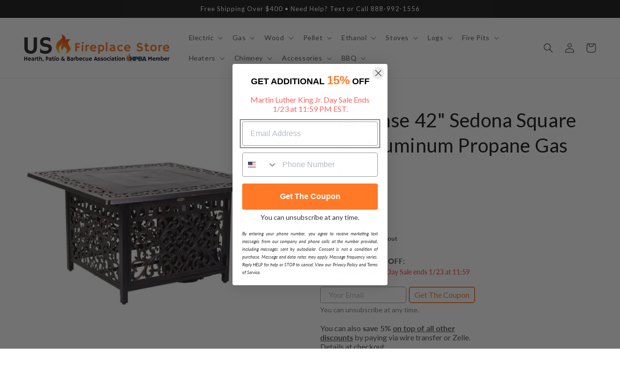

--- FILE ---
content_type: text/css
request_url: https://usfireplacestore.com/cdn/shop/t/57/assets/boost-sd-custom.css?v=1769220086583
body_size: -622
content:
/*# sourceMappingURL=/cdn/shop/t/57/assets/boost-sd-custom.css.map?v=1769220086583 */


--- FILE ---
content_type: text/javascript; charset=utf-8
request_url: https://usfireplacestore.com/products/fire-sense-42-sedona-square-cast-aluminum-propane-gas-fire-pit.js
body_size: 2487
content:
{"id":7079645642922,"title":"Fire Sense 42\" Sedona Square Cast Aluminum Propane Gas Fire Pit","handle":"fire-sense-42-sedona-square-cast-aluminum-propane-gas-fire-pit","description":"\u003cp\u003e\u003cimg style=\"display: block; margin-left: auto; margin-right: auto;\" height=\"180\" width=\"180\" alt=\"\" src=\"https:\/\/cdn.shopify.com\/s\/files\/1\/0100\/7917\/4734\/files\/Fire-Sense_480x480.png?v=1636046181\" data-mce-style=\"display: block; margin-left: auto; margin-right: auto;\"\u003e\u003c\/p\u003e\n\u003ch3\u003eProduct Details\u003c\/h3\u003e\n\u003cp\u003e\u003cspan\u003eCompatible with any contemporary or traditional outdoor decor, the Sedona Square Aluminum LPG Fire Pit features a cast-iron-style scrollwork motif complemented by a Antique Bronze finish. With a practical aluminum build and an output of 50,000 BTU, this versatile fire pit pulls double duty as a patio table – just add the included fire bowl lid with handle. Arriving with clear fire glass for a stylish touch, add a standard 20 lb propane tank behind the convenient hinged door. A nylon cover for the fire pit is included for your convenience.\u003c\/span\u003e\u003c\/p\u003e\n\u003ch3\u003eFeatures\u003c\/h3\u003e\n\u003cul class=\"bullet_point\"\u003e\n\u003cli\u003eAluminum construction\u003c\/li\u003e\n\u003cli\u003eAntique bronze finish\u003c\/li\u003e\n\u003cli\u003e50,000 BTU's\u003c\/li\u003e\n\u003cli\u003eEasy-spark electronic ignition (requires battery)\u003c\/li\u003e\n\u003cli\u003eUses 20 lb. propane tank - NOT included\u003c\/li\u003e\n\u003cli\u003eStainless steel burner\u003c\/li\u003e\n\u003cli\u003eAttractive scroll design\u003c\/li\u003e\n\u003cli\u003eBeautiful full flame\u003c\/li\u003e\n\u003cli\u003eConvenient cast-aluminum fire bowl lid\u003c\/li\u003e\n\u003cli\u003eSparkling fire glass\u003c\/li\u003e\n\u003c\/ul\u003e\n\u003ch3\u003eDimensions\u003c\/h3\u003e\n\u003cul\u003e\n\u003cli\u003e\n\u003cp\u003e\u003cstrong\u003eAssembled Dimensions:\u003c\/strong\u003e 42\"L x 42\"W x 24\"H; Weight: 75 lbs.\u003c\/p\u003e\n\u003c\/li\u003e\n\u003c\/ul\u003e\n\u003cul\u003e\n\u003cli\u003e\n\u003cp\u003e\u003cstrong\u003eCarton Dimensions:\u003c\/strong\u003e 44\"L x 44\"W x 10\"H; Weight: 85 lbs.\u003c\/p\u003e\n\u003c\/li\u003e\n\u003c\/ul\u003e\n\u003cp\u003e \u003c\/p\u003e\n\u003cp\u003e\u003cspan\u003e\u003cstrong\u003eTroubleshooting:\u003c\/strong\u003e Some models take 3-5 minutes for the propane to purge the air from the gas hose.  Please allow plenty time for this process to occur before pressing the igniter button.\u003c\/span\u003e\u003c\/p\u003e\n\u003cp\u003e \u003c\/p\u003e\n\u003cp\u003e\u003cimg src=\"https:\/\/www.wtliving.com\/sites\/default\/files\/warning-icon_0.png\" alt=\"\"\u003e \u003cstrong\u003eWARNING\u003c\/strong\u003e: \u003cspan data-mce-fragment=\"1\"\u003eThis product can expose you to chemicals including carbon monoxide which is known to the State of California to cause birth defects or other reproductive harm.\u003c\/span\u003e\u003cspan data-mce-fragment=\"1\"\u003e \u003c\/span\u003eFor more information s\u003cspan data-mce-fragment=\"1\"\u003eee Prop 65 \u003c\/span\u003e\u003cspan style=\"text-decoration: underline; color: #ff8000;\" data-mce-style=\"text-decoration: underline; color: #ff8000;\"\u003e\u003ca style=\"color: #ff8000; text-decoration: underline;\" class=\"PrimaryLink BaseLink\" href=\"https:\/\/usfireplacestore.com\/pages\/ca-prop-65-warning\" data-mce-fragment=\"1\" data-mce-style=\"color: #ff8000; text-decoration: underline;\" data-mce-href=\"https:\/\/usfireplacestore.com\/pages\/ca-prop-65-warning\" target=\"_blank\"\u003eWARNING\u003c\/a\u003e\u003c\/span\u003e\u003c\/p\u003e\n\u003cp\u003e\u003cimg src=\"https:\/\/www.wtliving.com\/sites\/default\/files\/warning-icon_0.png\" alt=\"\"\u003e\u003cspan\u003e \u003c\/span\u003e\u003cstrong\u003eWARNING\u003c\/strong\u003e\u003cspan\u003e: This product can expose you to chemicals including Lead, Chromium (hexavalent compounds), Di(2-ethylhexyl)phthalate (DEHP) and Diisononyl phthalate (DINP), which are known to the State of California to cause cancer and birth defects or other reproductive harm\u003c\/span\u003e\u003cspan data-mce-fragment=\"1\"\u003e.\u003c\/span\u003e\u003cspan data-mce-fragment=\"1\"\u003e \u003c\/span\u003e\u003cspan\u003eFor more information s\u003c\/span\u003e\u003cspan data-mce-fragment=\"1\"\u003eee Prop 65 \u003c\/span\u003e\u003cspan style=\"text-decoration: underline; color: #ff8000;\"\u003e\u003ca style=\"color: #ff8000; text-decoration: underline;\" class=\"PrimaryLink BaseLink\" href=\"https:\/\/usfireplacestore.com\/pages\/ca-prop-65-warning\" data-mce-fragment=\"1\" data-mce-href=\"https:\/\/usfireplacestore.com\/pages\/ca-prop-65-warning\" target=\"_blank\"\u003eWARNING\u003c\/a\u003e\u003c\/span\u003e\u003c\/p\u003e\n\u003ch3\u003eSpecifications\u003c\/h3\u003e\n\u003ctable width=\"100%\"\u003e\n\u003ctbody\u003e\n\u003ctr style=\"height: 19px;\" data-mce-style=\"height: 19px;\"\u003e\n\u003ctd style=\"width: 29.588%;\" data-mce-style=\"width: 29.588%;\"\u003e\u003cstrong\u003eDimensions\u003c\/strong\u003e\u003c\/td\u003e\n\u003ctd style=\"width: 67.4157%;\" data-mce-style=\"width: 67.4157%;\"\u003e\u003cspan\u003e24\" H x 42\" W x 42\" D\u003c\/span\u003e\u003c\/td\u003e\n\u003c\/tr\u003e\n\u003ctr style=\"height: 19px;\" data-mce-style=\"height: 19px;\"\u003e\n\u003ctd style=\"width: 29.588%;\" data-mce-style=\"width: 29.588%;\"\u003e\u003cstrong\u003eType\u003c\/strong\u003e\u003c\/td\u003e\n\u003ctd style=\"width: 67.4157%;\" data-mce-style=\"width: 67.4157%;\"\u003e\u003cspan mce-data-marked=\"1\"\u003eFirepit\u003c\/span\u003e\u003c\/td\u003e\n\u003c\/tr\u003e\n\u003ctr style=\"height: 19px;\" data-mce-style=\"height: 19px;\"\u003e\n\u003ctd style=\"width: 29.588%;\" data-mce-style=\"width: 29.588%;\"\u003e\u003cstrong\u003e\u003cspan\u003eGrade\u003c\/span\u003e\u003c\/strong\u003e\u003c\/td\u003e\n\u003ctd style=\"width: 67.4157%;\" data-mce-style=\"width: 67.4157%;\"\u003e\u003cspan mce-data-marked=\"1\"\u003eResidential\u003c\/span\u003e\u003c\/td\u003e\n\u003c\/tr\u003e\n\u003ctr style=\"height: 19px;\" data-mce-style=\"height: 19px;\"\u003e\n\u003ctd style=\"width: 29.588%;\" data-mce-style=\"width: 29.588%;\"\u003e\u003cstrong\u003eFuel Type\u003c\/strong\u003e\u003c\/td\u003e\n\u003ctd style=\"width: 67.4157%;\" data-mce-style=\"width: 67.4157%;\"\u003e\u003cspan\u003ePropane\u003c\/span\u003e\u003c\/td\u003e\n\u003c\/tr\u003e\n\u003ctr style=\"height: 19px;\" data-mce-style=\"height: 19px;\"\u003e\n\u003ctd style=\"width: 29.588%;\" data-mce-style=\"width: 29.588%;\"\u003e\u003cstrong\u003eAvg Burn Time\u003c\/strong\u003e\u003c\/td\u003e\n\u003ctd style=\"width: 67.4157%;\" data-mce-style=\"width: 67.4157%;\"\u003e\u003cspan\u003eUp to 10 hours\u003c\/span\u003e\u003c\/td\u003e\n\u003c\/tr\u003e\n\u003ctr style=\"height: 24.5px;\" data-mce-style=\"height: 24.5px;\"\u003e\n\u003ctd style=\"width: 29.588%;\" data-mce-style=\"width: 29.588%;\"\u003e\u003cstrong\u003eMaterial\u003c\/strong\u003e\u003c\/td\u003e\n\u003ctd style=\"width: 67.4157%;\" data-mce-style=\"width: 67.4157%;\"\u003e\u003cspan\u003eAluminum\u003c\/span\u003e\u003c\/td\u003e\n\u003c\/tr\u003e\n\u003ctr style=\"height: 19px;\" data-mce-style=\"height: 19px;\"\u003e\n\u003ctd style=\"width: 29.588%;\" data-mce-style=\"width: 29.588%;\"\u003e\u003cstrong\u003eHeat Output\u003c\/strong\u003e\u003c\/td\u003e\n\u003ctd style=\"width: 67.4157%;\" data-mce-style=\"width: 67.4157%;\"\u003e\u003cspan\u003e50,000 BTUs\u003c\/span\u003e\u003c\/td\u003e\n\u003c\/tr\u003e\n\u003ctr style=\"height: 19px;\" data-mce-style=\"height: 19px;\"\u003e\n\u003ctd style=\"width: 29.588%;\" data-mce-style=\"width: 29.588%;\"\u003e\u003cstrong\u003eIgnition Type\u003c\/strong\u003e\u003c\/td\u003e\n\u003ctd style=\"width: 67.4157%;\" data-mce-style=\"width: 67.4157%;\"\u003e\u003cspan\u003eElectronic\u003c\/span\u003e\u003c\/td\u003e\n\u003c\/tr\u003e\n\u003ctr style=\"height: 19px;\" data-mce-style=\"height: 19px;\"\u003e\n\u003ctd style=\"width: 29.588%;\" data-mce-style=\"width: 29.588%;\"\u003e\u003cstrong\u003eColor\u003c\/strong\u003e\u003c\/td\u003e\n\u003ctd style=\"width: 67.4157%;\" data-mce-style=\"width: 67.4157%;\"\u003e\u003cspan\u003eAntique bronze\u003c\/span\u003e\u003c\/td\u003e\n\u003c\/tr\u003e\n\u003ctr style=\"height: 19px;\" data-mce-style=\"height: 19px;\"\u003e\n\u003ctd style=\"width: 29.588%;\" data-mce-style=\"width: 29.588%;\"\u003e\u003cstrong\u003eWarranty\u003c\/strong\u003e\u003c\/td\u003e\n\u003ctd style=\"width: 67.4157%;\" data-mce-style=\"width: 67.4157%;\"\u003e\u003cspan\u003e1 year limited warranty\u003c\/span\u003e\u003c\/td\u003e\n\u003c\/tr\u003e\n\u003c\/tbody\u003e\n\u003c\/table\u003e\n\u003ch3\u003e\u003c\/h3\u003e\n\u003ch3\u003eDownloads\u003c\/h3\u003e\n\u003cul\u003e\n\u003cli\u003e\u003cspan style=\"text-decoration: underline; color: #ff8000;\" data-mce-style=\"text-decoration: underline; color: #ff8000;\"\u003e\u003cstrong\u003e\u003ca style=\"color: #ff8000; text-decoration: underline;\" href=\"https:\/\/cdn.shopify.com\/s\/files\/1\/0100\/7917\/4734\/files\/62527_FS_Manual_2020_small.pdf?v=1638396827\" data-mce-href=\"https:\/\/cdn.shopify.com\/s\/files\/1\/0100\/7917\/4734\/files\/62527_FS_Manual_2020_small.pdf?v=1638396827\" data-mce-style=\"color: #ff8000; text-decoration: underline;\" target=\"_blank\"\u003eDownload Product Owner's Manual\u003c\/a\u003e\u003c\/strong\u003e\u003c\/span\u003e\u003c\/li\u003e\n\u003cli\u003e\u003cspan style=\"text-decoration: underline; color: #ff8000;\"\u003e\u003cstrong\u003e\u003ca href=\"https:\/\/cdn.shopify.com\/s\/files\/1\/0100\/7917\/4734\/files\/2021_Domestic_Products.pdf?v=1643489265\" style=\"color: #ff8000; text-decoration: underline;\" data-mce-href=\"https:\/\/cdn.shopify.com\/s\/files\/1\/0100\/7917\/4734\/files\/2021_Domestic_Products.pdf?v=1643489265\" target=\"_blank\"\u003eDownload Product Catalog\u003c\/a\u003e\u003c\/strong\u003e\u003c\/span\u003e\u003c\/li\u003e\n\u003c\/ul\u003e\n\u003cp\u003e\u003cbr\u003e\u003c\/p\u003e","published_at":"2021-12-01T17:22:11-05:00","created_at":"2021-12-01T17:08:10-05:00","vendor":"Fire Sense","type":"","tags":["1-year","1000-1999","aluminum","bronze","btu50000","category:fire pit","d42","features:outdoor approved","fuel type:gas","fuel type:propane","h24","ignition type:electronic","installation:freestanding","shape:square","tank-storage","w:42"],"price":104999,"price_min":104999,"price_max":104999,"available":false,"price_varies":false,"compare_at_price":null,"compare_at_price_min":0,"compare_at_price_max":0,"compare_at_price_varies":false,"variants":[{"id":41806177501354,"title":"Default Title","option1":"Default Title","option2":null,"option3":null,"sku":"62527","requires_shipping":true,"taxable":true,"featured_image":null,"available":false,"name":"Fire Sense 42\" Sedona Square Cast Aluminum Propane Gas Fire Pit","public_title":null,"options":["Default Title"],"price":104999,"weight":0,"compare_at_price":null,"inventory_management":"shopify","barcode":"690730625279","quantity_rule":{"min":1,"max":null,"increment":1},"quantity_price_breaks":[],"requires_selling_plan":false,"selling_plan_allocations":[]}],"images":["\/\/cdn.shopify.com\/s\/files\/1\/0100\/7917\/4734\/files\/Fire-Sense-42-Sedona-Square-Cast-Aluminum-Propane-Gas-Fire-Pit.jpg?v=1747192938","\/\/cdn.shopify.com\/s\/files\/1\/0100\/7917\/4734\/files\/Fire-Sense-42-Sedona-Square-Cast-Aluminum-Propane-Gas-Fire-Pit-2.jpg?v=1747192939","\/\/cdn.shopify.com\/s\/files\/1\/0100\/7917\/4734\/files\/Fire-Sense-42-Sedona-Square-Cast-Aluminum-Propane-Gas-Fire-Pit-3.jpg?v=1747192940","\/\/cdn.shopify.com\/s\/files\/1\/0100\/7917\/4734\/files\/Fire-Sense-42-Sedona-Square-Cast-Aluminum-Propane-Gas-Fire-Pit-4.jpg?v=1747192941","\/\/cdn.shopify.com\/s\/files\/1\/0100\/7917\/4734\/files\/Fire-Sense-42-Sedona-Square-Cast-Aluminum-Propane-Gas-Fire-Pit-5.jpg?v=1747192942","\/\/cdn.shopify.com\/s\/files\/1\/0100\/7917\/4734\/files\/Fire-Sense-42-Sedona-Square-Cast-Aluminum-Propane-Gas-Fire-Pit-6.jpg?v=1747192943","\/\/cdn.shopify.com\/s\/files\/1\/0100\/7917\/4734\/files\/Fire-Sense-42-Sedona-Square-Cast-Aluminum-Propane-Gas-Fire-Pit-7.jpg?v=1747192945","\/\/cdn.shopify.com\/s\/files\/1\/0100\/7917\/4734\/files\/Fire-Sense-42-Sedona-Square-Cast-Aluminum-Propane-Gas-Fire-Pit-8.jpg?v=1747192946","\/\/cdn.shopify.com\/s\/files\/1\/0100\/7917\/4734\/files\/Fire-Sense-42-Sedona-Square-Cast-Aluminum-Propane-Gas-Fire-Pit-9.jpg?v=1747192947","\/\/cdn.shopify.com\/s\/files\/1\/0100\/7917\/4734\/files\/Fire-Sense-42-Sedona-Square-Cast-Aluminum-Propane-Gas-Fire-Pit-10.jpg?v=1747192948","\/\/cdn.shopify.com\/s\/files\/1\/0100\/7917\/4734\/files\/Fire-Sense-42-Sedona-Square-Cast-Aluminum-Propane-Gas-Fire-Pit-11.jpg?v=1747192950","\/\/cdn.shopify.com\/s\/files\/1\/0100\/7917\/4734\/files\/Fire-Sense-42-Sedona-Square-Cast-Aluminum-Propane-Gas-Fire-Pit-12.jpg?v=1747192951"],"featured_image":"\/\/cdn.shopify.com\/s\/files\/1\/0100\/7917\/4734\/files\/Fire-Sense-42-Sedona-Square-Cast-Aluminum-Propane-Gas-Fire-Pit.jpg?v=1747192938","options":[{"name":"Title","position":1,"values":["Default Title"]}],"url":"\/products\/fire-sense-42-sedona-square-cast-aluminum-propane-gas-fire-pit","media":[{"alt":"Fire Sense 42\" Sedona Square Cast Aluminum Propane Gas Fire Pit","id":28968931164330,"position":1,"preview_image":{"aspect_ratio":1.0,"height":2048,"width":2048,"src":"https:\/\/cdn.shopify.com\/s\/files\/1\/0100\/7917\/4734\/files\/Fire-Sense-42-Sedona-Square-Cast-Aluminum-Propane-Gas-Fire-Pit.jpg?v=1747192938"},"aspect_ratio":1.0,"height":2048,"media_type":"image","src":"https:\/\/cdn.shopify.com\/s\/files\/1\/0100\/7917\/4734\/files\/Fire-Sense-42-Sedona-Square-Cast-Aluminum-Propane-Gas-Fire-Pit.jpg?v=1747192938","width":2048},{"alt":"Fire Sense 42\" Sedona Square Cast Aluminum Propane Gas Fire Pit","id":28968931197098,"position":2,"preview_image":{"aspect_ratio":1.0,"height":2048,"width":2048,"src":"https:\/\/cdn.shopify.com\/s\/files\/1\/0100\/7917\/4734\/files\/Fire-Sense-42-Sedona-Square-Cast-Aluminum-Propane-Gas-Fire-Pit-2.jpg?v=1747192939"},"aspect_ratio":1.0,"height":2048,"media_type":"image","src":"https:\/\/cdn.shopify.com\/s\/files\/1\/0100\/7917\/4734\/files\/Fire-Sense-42-Sedona-Square-Cast-Aluminum-Propane-Gas-Fire-Pit-2.jpg?v=1747192939","width":2048},{"alt":"Fire Sense 42\" Sedona Square Cast Aluminum Propane Gas Fire Pit","id":28968931524778,"position":3,"preview_image":{"aspect_ratio":1.0,"height":2048,"width":2048,"src":"https:\/\/cdn.shopify.com\/s\/files\/1\/0100\/7917\/4734\/files\/Fire-Sense-42-Sedona-Square-Cast-Aluminum-Propane-Gas-Fire-Pit-3.jpg?v=1747192940"},"aspect_ratio":1.0,"height":2048,"media_type":"image","src":"https:\/\/cdn.shopify.com\/s\/files\/1\/0100\/7917\/4734\/files\/Fire-Sense-42-Sedona-Square-Cast-Aluminum-Propane-Gas-Fire-Pit-3.jpg?v=1747192940","width":2048},{"alt":"Fire Sense 42\" Sedona Square Cast Aluminum Propane Gas Fire Pit","id":28968932081834,"position":4,"preview_image":{"aspect_ratio":1.0,"height":2048,"width":2048,"src":"https:\/\/cdn.shopify.com\/s\/files\/1\/0100\/7917\/4734\/files\/Fire-Sense-42-Sedona-Square-Cast-Aluminum-Propane-Gas-Fire-Pit-4.jpg?v=1747192941"},"aspect_ratio":1.0,"height":2048,"media_type":"image","src":"https:\/\/cdn.shopify.com\/s\/files\/1\/0100\/7917\/4734\/files\/Fire-Sense-42-Sedona-Square-Cast-Aluminum-Propane-Gas-Fire-Pit-4.jpg?v=1747192941","width":2048},{"alt":"Fire Sense 42\" Sedona Square Cast Aluminum Propane Gas Fire Pit","id":28968932376746,"position":5,"preview_image":{"aspect_ratio":1.0,"height":2048,"width":2048,"src":"https:\/\/cdn.shopify.com\/s\/files\/1\/0100\/7917\/4734\/files\/Fire-Sense-42-Sedona-Square-Cast-Aluminum-Propane-Gas-Fire-Pit-5.jpg?v=1747192942"},"aspect_ratio":1.0,"height":2048,"media_type":"image","src":"https:\/\/cdn.shopify.com\/s\/files\/1\/0100\/7917\/4734\/files\/Fire-Sense-42-Sedona-Square-Cast-Aluminum-Propane-Gas-Fire-Pit-5.jpg?v=1747192942","width":2048},{"alt":"Fire Sense 42\" Sedona Square Cast Aluminum Propane Gas Fire Pit","id":28968932409514,"position":6,"preview_image":{"aspect_ratio":1.0,"height":2048,"width":2048,"src":"https:\/\/cdn.shopify.com\/s\/files\/1\/0100\/7917\/4734\/files\/Fire-Sense-42-Sedona-Square-Cast-Aluminum-Propane-Gas-Fire-Pit-6.jpg?v=1747192943"},"aspect_ratio":1.0,"height":2048,"media_type":"image","src":"https:\/\/cdn.shopify.com\/s\/files\/1\/0100\/7917\/4734\/files\/Fire-Sense-42-Sedona-Square-Cast-Aluminum-Propane-Gas-Fire-Pit-6.jpg?v=1747192943","width":2048},{"alt":"Fire Sense 42\" Sedona Square Cast Aluminum Propane Gas Fire Pit","id":28968932475050,"position":7,"preview_image":{"aspect_ratio":1.0,"height":2048,"width":2048,"src":"https:\/\/cdn.shopify.com\/s\/files\/1\/0100\/7917\/4734\/files\/Fire-Sense-42-Sedona-Square-Cast-Aluminum-Propane-Gas-Fire-Pit-7.jpg?v=1747192945"},"aspect_ratio":1.0,"height":2048,"media_type":"image","src":"https:\/\/cdn.shopify.com\/s\/files\/1\/0100\/7917\/4734\/files\/Fire-Sense-42-Sedona-Square-Cast-Aluminum-Propane-Gas-Fire-Pit-7.jpg?v=1747192945","width":2048},{"alt":"Fire Sense 42\" Sedona Square Cast Aluminum Propane Gas Fire Pit","id":28968932835498,"position":8,"preview_image":{"aspect_ratio":1.0,"height":2048,"width":2048,"src":"https:\/\/cdn.shopify.com\/s\/files\/1\/0100\/7917\/4734\/files\/Fire-Sense-42-Sedona-Square-Cast-Aluminum-Propane-Gas-Fire-Pit-8.jpg?v=1747192946"},"aspect_ratio":1.0,"height":2048,"media_type":"image","src":"https:\/\/cdn.shopify.com\/s\/files\/1\/0100\/7917\/4734\/files\/Fire-Sense-42-Sedona-Square-Cast-Aluminum-Propane-Gas-Fire-Pit-8.jpg?v=1747192946","width":2048},{"alt":"Fire Sense 42\" Sedona Square Cast Aluminum Propane Gas Fire Pit","id":28968932901034,"position":9,"preview_image":{"aspect_ratio":1.0,"height":2048,"width":2048,"src":"https:\/\/cdn.shopify.com\/s\/files\/1\/0100\/7917\/4734\/files\/Fire-Sense-42-Sedona-Square-Cast-Aluminum-Propane-Gas-Fire-Pit-9.jpg?v=1747192947"},"aspect_ratio":1.0,"height":2048,"media_type":"image","src":"https:\/\/cdn.shopify.com\/s\/files\/1\/0100\/7917\/4734\/files\/Fire-Sense-42-Sedona-Square-Cast-Aluminum-Propane-Gas-Fire-Pit-9.jpg?v=1747192947","width":2048},{"alt":"Fire Sense 42\" Sedona Square Cast Aluminum Propane Gas Fire Pit","id":28968933064874,"position":10,"preview_image":{"aspect_ratio":1.0,"height":2048,"width":2048,"src":"https:\/\/cdn.shopify.com\/s\/files\/1\/0100\/7917\/4734\/files\/Fire-Sense-42-Sedona-Square-Cast-Aluminum-Propane-Gas-Fire-Pit-10.jpg?v=1747192948"},"aspect_ratio":1.0,"height":2048,"media_type":"image","src":"https:\/\/cdn.shopify.com\/s\/files\/1\/0100\/7917\/4734\/files\/Fire-Sense-42-Sedona-Square-Cast-Aluminum-Propane-Gas-Fire-Pit-10.jpg?v=1747192948","width":2048},{"alt":"Fire Sense 42\" Sedona Square Cast Aluminum Propane Gas Fire Pit","id":28968933294250,"position":11,"preview_image":{"aspect_ratio":1.0,"height":2048,"width":2048,"src":"https:\/\/cdn.shopify.com\/s\/files\/1\/0100\/7917\/4734\/files\/Fire-Sense-42-Sedona-Square-Cast-Aluminum-Propane-Gas-Fire-Pit-11.jpg?v=1747192950"},"aspect_ratio":1.0,"height":2048,"media_type":"image","src":"https:\/\/cdn.shopify.com\/s\/files\/1\/0100\/7917\/4734\/files\/Fire-Sense-42-Sedona-Square-Cast-Aluminum-Propane-Gas-Fire-Pit-11.jpg?v=1747192950","width":2048},{"alt":"Fire Sense 42\" Sedona Square Cast Aluminum Propane Gas Fire Pit","id":28968933916842,"position":12,"preview_image":{"aspect_ratio":1.0,"height":2048,"width":2048,"src":"https:\/\/cdn.shopify.com\/s\/files\/1\/0100\/7917\/4734\/files\/Fire-Sense-42-Sedona-Square-Cast-Aluminum-Propane-Gas-Fire-Pit-12.jpg?v=1747192951"},"aspect_ratio":1.0,"height":2048,"media_type":"image","src":"https:\/\/cdn.shopify.com\/s\/files\/1\/0100\/7917\/4734\/files\/Fire-Sense-42-Sedona-Square-Cast-Aluminum-Propane-Gas-Fire-Pit-12.jpg?v=1747192951","width":2048}],"requires_selling_plan":false,"selling_plan_groups":[]}

--- FILE ---
content_type: text/javascript
request_url: https://usfireplacestore.com/cdn/shop/t/57/assets/boost-sd-custom.js?v=1769220086583
body_size: -266
content:
const customize={updateProductItemGrid:componentRegistry=>{componentRegistry.useComponentPlugin("ProductItem",{name:"Add extra information",enabled:!0,apply:()=>({afterRender(element){try{let productData=element.getParams().props.product,productId=productData.id;productData?.split_product&&(productId=productData.variant_id);let productItem=document.querySelector('[data-product-id="'+productId+'"]');if(productItem&&productItem&&productData){const newTitleHTML=`<div class="boost-sd__product-title boost-sd__product-title-custom">${productData.title}</div>`,oldTitleElm=productItem.querySelector(".boost-sd__product-title");oldTitleElm&&(oldTitleElm.outerHTML=newTitleHTML)}}catch(e){console.warn(e)}}})})}};window.__BoostCustomization__=(window.__BoostCustomization__??[]).concat([customize.updateProductItemGrid]);
//# sourceMappingURL=/cdn/shop/t/57/assets/boost-sd-custom.js.map?v=1769220086583
